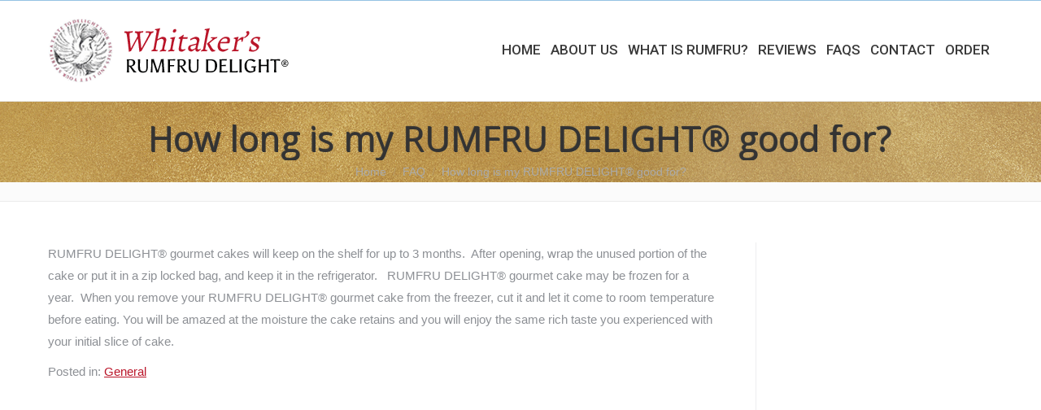

--- FILE ---
content_type: text/html; charset=UTF-8
request_url: https://whitakersgourmet.com/faqs/how-long-is-my-rumfru-delight-good-for/
body_size: 11974
content:
<!DOCTYPE html>
<!--[if IE 6]>
<html id="ie6" class="ancient-ie old-ie no-js" lang="en">
<![endif]-->
<!--[if IE 7]>
<html id="ie7" class="ancient-ie old-ie no-js" lang="en">
<![endif]-->
<!--[if IE 8]>
<html id="ie8" class="old-ie no-js" lang="en">
<![endif]-->
<!--[if IE 9]>
<html id="ie9" class="old-ie9 no-js" lang="en">
<![endif]-->
<!--[if !(IE 6) | !(IE 7) | !(IE 8)  ]><!-->
<html class="no-js" lang="en">
<!--<![endif]-->
<head>
	<meta charset="UTF-8" />
		<meta name="viewport" content="width=device-width, initial-scale=1, maximum-scale=1">
		<script type="text/javascript">
function createCookie(a,d,b){if(b){var c=new Date;c.setTime(c.getTime()+864E5*b);b="; expires="+c.toGMTString()}else b="";document.cookie=a+"="+d+b+"; path=/"}function readCookie(a){a+="=";for(var d=document.cookie.split(";"),b=0;b<d.length;b++){for(var c=d[b];" "==c.charAt(0);)c=c.substring(1,c.length);if(0==c.indexOf(a))return c.substring(a.length,c.length)}return null}function eraseCookie(a){createCookie(a,"",-1)}
function areCookiesEnabled(){var a=!1;createCookie("testing","Hello",1);null!=readCookie("testing")&&(a=!0,eraseCookie("testing"));return a}(function(a){var d=readCookie("devicePixelRatio"),b=void 0===a.devicePixelRatio?1:a.devicePixelRatio;areCookiesEnabled()&&null==d&&(createCookie("devicePixelRatio",b,7),1!=b&&a.location.reload(!0))})(window);
</script>	<link rel="profile" href="http://gmpg.org/xfn/11" />
	<link rel="pingback" href="https://whitakersgourmet.com/xmlrpc.php" />
	<!--[if IE]>
	<script src="//html5shiv.googlecode.com/svn/trunk/html5.js"></script>
	<![endif]-->
	<meta name='robots' content='index, follow, max-image-preview:large, max-snippet:-1, max-video-preview:-1' />
	<style>img:is([sizes="auto" i], [sizes^="auto," i]) { contain-intrinsic-size: 3000px 1500px }</style>
	
	<!-- This site is optimized with the Yoast SEO plugin v19.7.1 - https://yoast.com/wordpress/plugins/seo/ -->
	<title>How long is my RUMFRU DELIGHT® good for? - Whitaker&#039;s Gourmet</title>
	<link rel="canonical" href="https://whitakersgourmet.com/faqs/how-long-is-my-rumfru-delight-good-for/" />
	<meta property="og:locale" content="en_US" />
	<meta property="og:type" content="article" />
	<meta property="og:title" content="How long is my RUMFRU DELIGHT® good for? - Whitaker&#039;s Gourmet" />
	<meta property="og:description" content="RUMFRU DELIGHT® gourmet cakes will keep on the shelf for up to 3 months.  After opening, wrap the unused portion of the cake or put it in a zip locked bag, and keep it in the refrigerator.   RUMFRU DELIGHT® gourmet&hellip;" />
	<meta property="og:url" content="https://whitakersgourmet.com/faqs/how-long-is-my-rumfru-delight-good-for/" />
	<meta property="og:site_name" content="Whitaker&#039;s Gourmet" />
	<meta property="article:modified_time" content="2014-10-17T07:13:02+00:00" />
	<script type="application/ld+json" class="yoast-schema-graph">{"@context":"https://schema.org","@graph":[{"@type":"WebPage","@id":"https://whitakersgourmet.com/faqs/how-long-is-my-rumfru-delight-good-for/","url":"https://whitakersgourmet.com/faqs/how-long-is-my-rumfru-delight-good-for/","name":"How long is my RUMFRU DELIGHT® good for? - Whitaker's Gourmet","isPartOf":{"@id":"https://whitakersgourmet.com/#website"},"datePublished":"2014-10-17T07:12:58+00:00","dateModified":"2014-10-17T07:13:02+00:00","breadcrumb":{"@id":"https://whitakersgourmet.com/faqs/how-long-is-my-rumfru-delight-good-for/#breadcrumb"},"inLanguage":"en","potentialAction":[{"@type":"ReadAction","target":["https://whitakersgourmet.com/faqs/how-long-is-my-rumfru-delight-good-for/"]}]},{"@type":"BreadcrumbList","@id":"https://whitakersgourmet.com/faqs/how-long-is-my-rumfru-delight-good-for/#breadcrumb","itemListElement":[{"@type":"ListItem","position":1,"name":"Home","item":"https://whitakersgourmet.com/"},{"@type":"ListItem","position":2,"name":"How long is my RUMFRU DELIGHT® good for?"}]},{"@type":"WebSite","@id":"https://whitakersgourmet.com/#website","url":"https://whitakersgourmet.com/","name":"Whitaker's Gourmet","description":"RUMFRU DELIGHT&reg; Fruitcake","potentialAction":[{"@type":"SearchAction","target":{"@type":"EntryPoint","urlTemplate":"https://whitakersgourmet.com/?s={search_term_string}"},"query-input":"required name=search_term_string"}],"inLanguage":"en"}]}</script>
	<!-- / Yoast SEO plugin. -->


<link rel='dns-prefetch' href='//fonts.googleapis.com' />
<link rel="alternate" type="application/rss+xml" title="Whitaker&#039;s Gourmet &raquo; Feed" href="https://whitakersgourmet.com/feed/" />
<link rel="alternate" type="application/rss+xml" title="Whitaker&#039;s Gourmet &raquo; Comments Feed" href="https://whitakersgourmet.com/comments/feed/" />
<script type="text/javascript">
/* <![CDATA[ */
window._wpemojiSettings = {"baseUrl":"https:\/\/s.w.org\/images\/core\/emoji\/16.0.1\/72x72\/","ext":".png","svgUrl":"https:\/\/s.w.org\/images\/core\/emoji\/16.0.1\/svg\/","svgExt":".svg","source":{"concatemoji":"https:\/\/whitakersgourmet.com\/wp-includes\/js\/wp-emoji-release.min.js?ver=6.8.3"}};
/*! This file is auto-generated */
!function(s,n){var o,i,e;function c(e){try{var t={supportTests:e,timestamp:(new Date).valueOf()};sessionStorage.setItem(o,JSON.stringify(t))}catch(e){}}function p(e,t,n){e.clearRect(0,0,e.canvas.width,e.canvas.height),e.fillText(t,0,0);var t=new Uint32Array(e.getImageData(0,0,e.canvas.width,e.canvas.height).data),a=(e.clearRect(0,0,e.canvas.width,e.canvas.height),e.fillText(n,0,0),new Uint32Array(e.getImageData(0,0,e.canvas.width,e.canvas.height).data));return t.every(function(e,t){return e===a[t]})}function u(e,t){e.clearRect(0,0,e.canvas.width,e.canvas.height),e.fillText(t,0,0);for(var n=e.getImageData(16,16,1,1),a=0;a<n.data.length;a++)if(0!==n.data[a])return!1;return!0}function f(e,t,n,a){switch(t){case"flag":return n(e,"\ud83c\udff3\ufe0f\u200d\u26a7\ufe0f","\ud83c\udff3\ufe0f\u200b\u26a7\ufe0f")?!1:!n(e,"\ud83c\udde8\ud83c\uddf6","\ud83c\udde8\u200b\ud83c\uddf6")&&!n(e,"\ud83c\udff4\udb40\udc67\udb40\udc62\udb40\udc65\udb40\udc6e\udb40\udc67\udb40\udc7f","\ud83c\udff4\u200b\udb40\udc67\u200b\udb40\udc62\u200b\udb40\udc65\u200b\udb40\udc6e\u200b\udb40\udc67\u200b\udb40\udc7f");case"emoji":return!a(e,"\ud83e\udedf")}return!1}function g(e,t,n,a){var r="undefined"!=typeof WorkerGlobalScope&&self instanceof WorkerGlobalScope?new OffscreenCanvas(300,150):s.createElement("canvas"),o=r.getContext("2d",{willReadFrequently:!0}),i=(o.textBaseline="top",o.font="600 32px Arial",{});return e.forEach(function(e){i[e]=t(o,e,n,a)}),i}function t(e){var t=s.createElement("script");t.src=e,t.defer=!0,s.head.appendChild(t)}"undefined"!=typeof Promise&&(o="wpEmojiSettingsSupports",i=["flag","emoji"],n.supports={everything:!0,everythingExceptFlag:!0},e=new Promise(function(e){s.addEventListener("DOMContentLoaded",e,{once:!0})}),new Promise(function(t){var n=function(){try{var e=JSON.parse(sessionStorage.getItem(o));if("object"==typeof e&&"number"==typeof e.timestamp&&(new Date).valueOf()<e.timestamp+604800&&"object"==typeof e.supportTests)return e.supportTests}catch(e){}return null}();if(!n){if("undefined"!=typeof Worker&&"undefined"!=typeof OffscreenCanvas&&"undefined"!=typeof URL&&URL.createObjectURL&&"undefined"!=typeof Blob)try{var e="postMessage("+g.toString()+"("+[JSON.stringify(i),f.toString(),p.toString(),u.toString()].join(",")+"));",a=new Blob([e],{type:"text/javascript"}),r=new Worker(URL.createObjectURL(a),{name:"wpTestEmojiSupports"});return void(r.onmessage=function(e){c(n=e.data),r.terminate(),t(n)})}catch(e){}c(n=g(i,f,p,u))}t(n)}).then(function(e){for(var t in e)n.supports[t]=e[t],n.supports.everything=n.supports.everything&&n.supports[t],"flag"!==t&&(n.supports.everythingExceptFlag=n.supports.everythingExceptFlag&&n.supports[t]);n.supports.everythingExceptFlag=n.supports.everythingExceptFlag&&!n.supports.flag,n.DOMReady=!1,n.readyCallback=function(){n.DOMReady=!0}}).then(function(){return e}).then(function(){var e;n.supports.everything||(n.readyCallback(),(e=n.source||{}).concatemoji?t(e.concatemoji):e.wpemoji&&e.twemoji&&(t(e.twemoji),t(e.wpemoji)))}))}((window,document),window._wpemojiSettings);
/* ]]> */
</script>
<link rel='stylesheet' id='q-a-plus-css' href='https://whitakersgourmet.com/wp-content/plugins/q-and-a-master/css/q-a-plus.css?ver=1.0.6.2' type='text/css' media='screen' />
<link rel='stylesheet' id='stripe-main-styles-css' href='https://whitakersgourmet.com/wp-content/mu-plugins/vendor/godaddy/mwc-core/assets/css/stripe-settings.css' type='text/css' media='all' />
<style id='wp-emoji-styles-inline-css' type='text/css'>

	img.wp-smiley, img.emoji {
		display: inline !important;
		border: none !important;
		box-shadow: none !important;
		height: 1em !important;
		width: 1em !important;
		margin: 0 0.07em !important;
		vertical-align: -0.1em !important;
		background: none !important;
		padding: 0 !important;
	}
</style>
<link rel='stylesheet' id='wp-block-library-css' href='https://whitakersgourmet.com/wp-includes/css/dist/block-library/style.min.css?ver=6.8.3' type='text/css' media='all' />
<style id='classic-theme-styles-inline-css' type='text/css'>
/*! This file is auto-generated */
.wp-block-button__link{color:#fff;background-color:#32373c;border-radius:9999px;box-shadow:none;text-decoration:none;padding:calc(.667em + 2px) calc(1.333em + 2px);font-size:1.125em}.wp-block-file__button{background:#32373c;color:#fff;text-decoration:none}
</style>
<link rel='stylesheet' id='wc-blocks-vendors-style-css' href='https://whitakersgourmet.com/wp-content/plugins/woocommerce/packages/woocommerce-blocks/build/wc-blocks-vendors-style.css?ver=8.3.2' type='text/css' media='all' />
<link rel='stylesheet' id='wc-blocks-style-css' href='https://whitakersgourmet.com/wp-content/plugins/woocommerce/packages/woocommerce-blocks/build/wc-blocks-style.css?ver=8.3.2' type='text/css' media='all' />
<style id='global-styles-inline-css' type='text/css'>
:root{--wp--preset--aspect-ratio--square: 1;--wp--preset--aspect-ratio--4-3: 4/3;--wp--preset--aspect-ratio--3-4: 3/4;--wp--preset--aspect-ratio--3-2: 3/2;--wp--preset--aspect-ratio--2-3: 2/3;--wp--preset--aspect-ratio--16-9: 16/9;--wp--preset--aspect-ratio--9-16: 9/16;--wp--preset--color--black: #000000;--wp--preset--color--cyan-bluish-gray: #abb8c3;--wp--preset--color--white: #ffffff;--wp--preset--color--pale-pink: #f78da7;--wp--preset--color--vivid-red: #cf2e2e;--wp--preset--color--luminous-vivid-orange: #ff6900;--wp--preset--color--luminous-vivid-amber: #fcb900;--wp--preset--color--light-green-cyan: #7bdcb5;--wp--preset--color--vivid-green-cyan: #00d084;--wp--preset--color--pale-cyan-blue: #8ed1fc;--wp--preset--color--vivid-cyan-blue: #0693e3;--wp--preset--color--vivid-purple: #9b51e0;--wp--preset--gradient--vivid-cyan-blue-to-vivid-purple: linear-gradient(135deg,rgba(6,147,227,1) 0%,rgb(155,81,224) 100%);--wp--preset--gradient--light-green-cyan-to-vivid-green-cyan: linear-gradient(135deg,rgb(122,220,180) 0%,rgb(0,208,130) 100%);--wp--preset--gradient--luminous-vivid-amber-to-luminous-vivid-orange: linear-gradient(135deg,rgba(252,185,0,1) 0%,rgba(255,105,0,1) 100%);--wp--preset--gradient--luminous-vivid-orange-to-vivid-red: linear-gradient(135deg,rgba(255,105,0,1) 0%,rgb(207,46,46) 100%);--wp--preset--gradient--very-light-gray-to-cyan-bluish-gray: linear-gradient(135deg,rgb(238,238,238) 0%,rgb(169,184,195) 100%);--wp--preset--gradient--cool-to-warm-spectrum: linear-gradient(135deg,rgb(74,234,220) 0%,rgb(151,120,209) 20%,rgb(207,42,186) 40%,rgb(238,44,130) 60%,rgb(251,105,98) 80%,rgb(254,248,76) 100%);--wp--preset--gradient--blush-light-purple: linear-gradient(135deg,rgb(255,206,236) 0%,rgb(152,150,240) 100%);--wp--preset--gradient--blush-bordeaux: linear-gradient(135deg,rgb(254,205,165) 0%,rgb(254,45,45) 50%,rgb(107,0,62) 100%);--wp--preset--gradient--luminous-dusk: linear-gradient(135deg,rgb(255,203,112) 0%,rgb(199,81,192) 50%,rgb(65,88,208) 100%);--wp--preset--gradient--pale-ocean: linear-gradient(135deg,rgb(255,245,203) 0%,rgb(182,227,212) 50%,rgb(51,167,181) 100%);--wp--preset--gradient--electric-grass: linear-gradient(135deg,rgb(202,248,128) 0%,rgb(113,206,126) 100%);--wp--preset--gradient--midnight: linear-gradient(135deg,rgb(2,3,129) 0%,rgb(40,116,252) 100%);--wp--preset--font-size--small: 13px;--wp--preset--font-size--medium: 20px;--wp--preset--font-size--large: 36px;--wp--preset--font-size--x-large: 42px;--wp--preset--spacing--20: 0.44rem;--wp--preset--spacing--30: 0.67rem;--wp--preset--spacing--40: 1rem;--wp--preset--spacing--50: 1.5rem;--wp--preset--spacing--60: 2.25rem;--wp--preset--spacing--70: 3.38rem;--wp--preset--spacing--80: 5.06rem;--wp--preset--shadow--natural: 6px 6px 9px rgba(0, 0, 0, 0.2);--wp--preset--shadow--deep: 12px 12px 50px rgba(0, 0, 0, 0.4);--wp--preset--shadow--sharp: 6px 6px 0px rgba(0, 0, 0, 0.2);--wp--preset--shadow--outlined: 6px 6px 0px -3px rgba(255, 255, 255, 1), 6px 6px rgba(0, 0, 0, 1);--wp--preset--shadow--crisp: 6px 6px 0px rgba(0, 0, 0, 1);}:where(.is-layout-flex){gap: 0.5em;}:where(.is-layout-grid){gap: 0.5em;}body .is-layout-flex{display: flex;}.is-layout-flex{flex-wrap: wrap;align-items: center;}.is-layout-flex > :is(*, div){margin: 0;}body .is-layout-grid{display: grid;}.is-layout-grid > :is(*, div){margin: 0;}:where(.wp-block-columns.is-layout-flex){gap: 2em;}:where(.wp-block-columns.is-layout-grid){gap: 2em;}:where(.wp-block-post-template.is-layout-flex){gap: 1.25em;}:where(.wp-block-post-template.is-layout-grid){gap: 1.25em;}.has-black-color{color: var(--wp--preset--color--black) !important;}.has-cyan-bluish-gray-color{color: var(--wp--preset--color--cyan-bluish-gray) !important;}.has-white-color{color: var(--wp--preset--color--white) !important;}.has-pale-pink-color{color: var(--wp--preset--color--pale-pink) !important;}.has-vivid-red-color{color: var(--wp--preset--color--vivid-red) !important;}.has-luminous-vivid-orange-color{color: var(--wp--preset--color--luminous-vivid-orange) !important;}.has-luminous-vivid-amber-color{color: var(--wp--preset--color--luminous-vivid-amber) !important;}.has-light-green-cyan-color{color: var(--wp--preset--color--light-green-cyan) !important;}.has-vivid-green-cyan-color{color: var(--wp--preset--color--vivid-green-cyan) !important;}.has-pale-cyan-blue-color{color: var(--wp--preset--color--pale-cyan-blue) !important;}.has-vivid-cyan-blue-color{color: var(--wp--preset--color--vivid-cyan-blue) !important;}.has-vivid-purple-color{color: var(--wp--preset--color--vivid-purple) !important;}.has-black-background-color{background-color: var(--wp--preset--color--black) !important;}.has-cyan-bluish-gray-background-color{background-color: var(--wp--preset--color--cyan-bluish-gray) !important;}.has-white-background-color{background-color: var(--wp--preset--color--white) !important;}.has-pale-pink-background-color{background-color: var(--wp--preset--color--pale-pink) !important;}.has-vivid-red-background-color{background-color: var(--wp--preset--color--vivid-red) !important;}.has-luminous-vivid-orange-background-color{background-color: var(--wp--preset--color--luminous-vivid-orange) !important;}.has-luminous-vivid-amber-background-color{background-color: var(--wp--preset--color--luminous-vivid-amber) !important;}.has-light-green-cyan-background-color{background-color: var(--wp--preset--color--light-green-cyan) !important;}.has-vivid-green-cyan-background-color{background-color: var(--wp--preset--color--vivid-green-cyan) !important;}.has-pale-cyan-blue-background-color{background-color: var(--wp--preset--color--pale-cyan-blue) !important;}.has-vivid-cyan-blue-background-color{background-color: var(--wp--preset--color--vivid-cyan-blue) !important;}.has-vivid-purple-background-color{background-color: var(--wp--preset--color--vivid-purple) !important;}.has-black-border-color{border-color: var(--wp--preset--color--black) !important;}.has-cyan-bluish-gray-border-color{border-color: var(--wp--preset--color--cyan-bluish-gray) !important;}.has-white-border-color{border-color: var(--wp--preset--color--white) !important;}.has-pale-pink-border-color{border-color: var(--wp--preset--color--pale-pink) !important;}.has-vivid-red-border-color{border-color: var(--wp--preset--color--vivid-red) !important;}.has-luminous-vivid-orange-border-color{border-color: var(--wp--preset--color--luminous-vivid-orange) !important;}.has-luminous-vivid-amber-border-color{border-color: var(--wp--preset--color--luminous-vivid-amber) !important;}.has-light-green-cyan-border-color{border-color: var(--wp--preset--color--light-green-cyan) !important;}.has-vivid-green-cyan-border-color{border-color: var(--wp--preset--color--vivid-green-cyan) !important;}.has-pale-cyan-blue-border-color{border-color: var(--wp--preset--color--pale-cyan-blue) !important;}.has-vivid-cyan-blue-border-color{border-color: var(--wp--preset--color--vivid-cyan-blue) !important;}.has-vivid-purple-border-color{border-color: var(--wp--preset--color--vivid-purple) !important;}.has-vivid-cyan-blue-to-vivid-purple-gradient-background{background: var(--wp--preset--gradient--vivid-cyan-blue-to-vivid-purple) !important;}.has-light-green-cyan-to-vivid-green-cyan-gradient-background{background: var(--wp--preset--gradient--light-green-cyan-to-vivid-green-cyan) !important;}.has-luminous-vivid-amber-to-luminous-vivid-orange-gradient-background{background: var(--wp--preset--gradient--luminous-vivid-amber-to-luminous-vivid-orange) !important;}.has-luminous-vivid-orange-to-vivid-red-gradient-background{background: var(--wp--preset--gradient--luminous-vivid-orange-to-vivid-red) !important;}.has-very-light-gray-to-cyan-bluish-gray-gradient-background{background: var(--wp--preset--gradient--very-light-gray-to-cyan-bluish-gray) !important;}.has-cool-to-warm-spectrum-gradient-background{background: var(--wp--preset--gradient--cool-to-warm-spectrum) !important;}.has-blush-light-purple-gradient-background{background: var(--wp--preset--gradient--blush-light-purple) !important;}.has-blush-bordeaux-gradient-background{background: var(--wp--preset--gradient--blush-bordeaux) !important;}.has-luminous-dusk-gradient-background{background: var(--wp--preset--gradient--luminous-dusk) !important;}.has-pale-ocean-gradient-background{background: var(--wp--preset--gradient--pale-ocean) !important;}.has-electric-grass-gradient-background{background: var(--wp--preset--gradient--electric-grass) !important;}.has-midnight-gradient-background{background: var(--wp--preset--gradient--midnight) !important;}.has-small-font-size{font-size: var(--wp--preset--font-size--small) !important;}.has-medium-font-size{font-size: var(--wp--preset--font-size--medium) !important;}.has-large-font-size{font-size: var(--wp--preset--font-size--large) !important;}.has-x-large-font-size{font-size: var(--wp--preset--font-size--x-large) !important;}
:where(.wp-block-post-template.is-layout-flex){gap: 1.25em;}:where(.wp-block-post-template.is-layout-grid){gap: 1.25em;}
:where(.wp-block-columns.is-layout-flex){gap: 2em;}:where(.wp-block-columns.is-layout-grid){gap: 2em;}
:root :where(.wp-block-pullquote){font-size: 1.5em;line-height: 1.6;}
</style>
<link rel='stylesheet' id='layerslider-css' href='https://whitakersgourmet.com/wp-content/plugins/LayerSlider/static/css/layerslider.css?ver=5.6.2' type='text/css' media='all' />
<link rel='stylesheet' id='ls-google-fonts-css' href='https://fonts.googleapis.com/css?family=Lato:100,300,regular,700,900%7COpen+Sans:300%7CIndie+Flower:regular%7COswald:300,regular,700&#038;subset=latin%2Clatin-ext' type='text/css' media='all' />
<link rel='stylesheet' id='contact-form-7-css' href='https://whitakersgourmet.com/wp-content/plugins/contact-form-7/includes/css/styles.css?ver=5.6.3' type='text/css' media='all' />
<link rel='stylesheet' id='go-pricing-styles-css' href='https://whitakersgourmet.com/wp-content/plugins/go_pricing/assets/css/go_pricing_styles.css?ver=3.1.1' type='text/css' media='all' />
<link rel='stylesheet' id='tp_twitter_plugin_css-css' href='https://whitakersgourmet.com/wp-content/plugins/recent-tweets-widget/tp_twitter_plugin.css?ver=1.0' type='text/css' media='screen' />
<link rel='stylesheet' id='rs-plugin-settings-css' href='https://whitakersgourmet.com/wp-content/plugins/revslider/public/assets/css/settings.css?ver=5.1' type='text/css' media='all' />
<style id='rs-plugin-settings-inline-css' type='text/css'>
#rs-demo-id {}
</style>
<link rel='stylesheet' id='wpmenucart-icons-css' href='https://whitakersgourmet.com/wp-content/plugins/woocommerce-menu-bar-cart/assets/css/wpmenucart-icons.min.css?ver=2.12.0' type='text/css' media='all' />
<style id='wpmenucart-icons-inline-css' type='text/css'>
@font-face{font-family:WPMenuCart;src:url(https://whitakersgourmet.com/wp-content/plugins/woocommerce-menu-bar-cart/assets/fonts/WPMenuCart.eot);src:url(https://whitakersgourmet.com/wp-content/plugins/woocommerce-menu-bar-cart/assets/fonts/WPMenuCart.eot?#iefix) format('embedded-opentype'),url(https://whitakersgourmet.com/wp-content/plugins/woocommerce-menu-bar-cart/assets/fonts/WPMenuCart.woff2) format('woff2'),url(https://whitakersgourmet.com/wp-content/plugins/woocommerce-menu-bar-cart/assets/fonts/WPMenuCart.woff) format('woff'),url(https://whitakersgourmet.com/wp-content/plugins/woocommerce-menu-bar-cart/assets/fonts/WPMenuCart.ttf) format('truetype'),url(https://whitakersgourmet.com/wp-content/plugins/woocommerce-menu-bar-cart/assets/fonts/WPMenuCart.svg#WPMenuCart) format('svg');font-weight:400;font-style:normal;font-display:swap}
</style>
<link rel='stylesheet' id='wpmenucart-css' href='https://whitakersgourmet.com/wp-content/plugins/woocommerce-menu-bar-cart/assets/css/wpmenucart-main.min.css?ver=2.12.0' type='text/css' media='all' />
<style id='woocommerce-inline-inline-css' type='text/css'>
.woocommerce form .form-row .required { visibility: visible; }
</style>
<link rel='stylesheet' id='dt-web-fonts-css' href='https://fonts.googleapis.com/css?family=Open+Sans%3A300%2C400%2C600%7CRoboto%3A400%2C500&#038;ver=6.8.3' type='text/css' media='all' />
<link rel='stylesheet' id='dt-main-css' href='https://whitakersgourmet.com/wp-content/themes/dt-the7/css/main.min.css?ver=1.0.0' type='text/css' media='all' />
<!--[if lt IE 9]>
<link rel='stylesheet' id='dt-old-ie-css' href='https://whitakersgourmet.com/wp-content/themes/dt-the7/css/old-ie.min.css?ver=1.0.0' type='text/css' media='all' />
<![endif]-->
<link rel='stylesheet' id='dt-awsome-fonts-css' href='https://whitakersgourmet.com/wp-content/themes/dt-the7/css/font-awesome.min.css?ver=1.0.0' type='text/css' media='all' />
<link rel='stylesheet' id='dt-fontello-css' href='https://whitakersgourmet.com/wp-content/themes/dt-the7/css/fontello/css/fontello.css?ver=1.0.0' type='text/css' media='all' />
<!--[if lt IE 9]>
<link rel='stylesheet' id='dt-custom-old-ie.less-css' href='https://whitakersgourmet.com/wp-content/uploads/wp-less/dt-the7/css/custom-old-ie-fce832246c.css?ver=1.0.0' type='text/css' media='all' />
<![endif]-->
<link rel='stylesheet' id='dt-main.less-css' href='https://whitakersgourmet.com/wp-content/uploads/wp-less/dt-the7/css/main-ec1ebbf4e2.css?ver=1.0.0' type='text/css' media='all' />
<link rel='stylesheet' id='dt-custom.less-css' href='https://whitakersgourmet.com/wp-content/uploads/wp-less/dt-the7/css/custom-f2339a0666.css?ver=1.0.0' type='text/css' media='all' />
<link rel='stylesheet' id='wc-dt-custom.less-css' href='https://whitakersgourmet.com/wp-content/uploads/wp-less/dt-the7/css/wc-dt-custom-60de6a9627.css?ver=1.0.0' type='text/css' media='all' />
<link rel='stylesheet' id='dt-media.less-css' href='https://whitakersgourmet.com/wp-content/uploads/wp-less/dt-the7/css/media-e17c6769f0.css?ver=1.0.0' type='text/css' media='all' />
<link rel='stylesheet' id='style-css' href='https://whitakersgourmet.com/wp-content/themes/dt-the7-child/style.css?ver=1.0.0' type='text/css' media='all' />
<link rel='stylesheet' id='bsf-Defaults-css' href='https://whitakersgourmet.com/wp-content/uploads/smile_fonts/Defaults/Defaults.css?ver=6.8.3' type='text/css' media='all' />
<script type="text/javascript" src="https://whitakersgourmet.com/wp-content/plugins/jquery-manager/assets/js/jquery-2.2.4.min.js" id="jquery-core-js"></script>
<script type="text/javascript" src="https://whitakersgourmet.com/wp-content/plugins/jquery-manager/assets/js/jquery-migrate-1.4.1.min.js" id="jquery-migrate-js"></script>
<script type="text/javascript" src="https://whitakersgourmet.com/wp-content/plugins/LayerSlider/static/js/greensock.js?ver=1.11.8" id="greensock-js"></script>
<script type="text/javascript" src="https://whitakersgourmet.com/wp-content/plugins/LayerSlider/static/js/layerslider.kreaturamedia.jquery.js?ver=5.6.2" id="layerslider-js"></script>
<script type="text/javascript" src="https://whitakersgourmet.com/wp-content/plugins/LayerSlider/static/js/layerslider.transitions.js?ver=5.6.2" id="layerslider-transitions-js"></script>
<script type="text/javascript" src="https://whitakersgourmet.com/wp-content/plugins/revslider/public/assets/js/jquery.themepunch.tools.min.js?ver=5.1" id="tp-tools-js"></script>
<script type="text/javascript" src="https://whitakersgourmet.com/wp-content/plugins/revslider/public/assets/js/jquery.themepunch.revolution.min.js?ver=5.1" id="revmin-js"></script>
<script type="text/javascript" id="wpmenucart-ajax-assist-js-extra">
/* <![CDATA[ */
var wpmenucart_ajax_assist = {"shop_plugin":"woocommerce","always_display":""};
/* ]]> */
</script>
<script type="text/javascript" src="https://whitakersgourmet.com/wp-content/plugins/woocommerce-menu-bar-cart/assets/js/wpmenucart-ajax-assist.min.js?ver=2.12.0" id="wpmenucart-ajax-assist-js"></script>
<script type="text/javascript" src="https://whitakersgourmet.com/wp-content/plugins/woocommerce/assets/js/jquery-blockui/jquery.blockUI.min.js?ver=2.7.0-wc.6.9.3" id="jquery-blockui-js"></script>
<script type="text/javascript" id="wc-add-to-cart-js-extra">
/* <![CDATA[ */
var wc_add_to_cart_params = {"ajax_url":"\/wp-admin\/admin-ajax.php","wc_ajax_url":"\/?wc-ajax=%%endpoint%%","i18n_view_cart":"View cart","cart_url":"https:\/\/whitakersgourmet.com\/cart\/","is_cart":"","cart_redirect_after_add":"no"};
/* ]]> */
</script>
<script type="text/javascript" src="https://whitakersgourmet.com/wp-content/plugins/woocommerce/assets/js/frontend/add-to-cart.min.js?ver=6.9.3" id="wc-add-to-cart-js"></script>
<script type="text/javascript" src="https://whitakersgourmet.com/wp-content/plugins/js_composer/assets/js/vendors/woocommerce-add-to-cart.js?ver=4.8.0.1" id="vc_woocommerce-add-to-cart-js-js"></script>
<script type="text/javascript" id="dt-above-fold-js-extra">
/* <![CDATA[ */
var dtLocal = {"passText":"To view this protected post, enter the password below:","moreButtonText":{"loading":"Loading..."},"postID":"142","ajaxurl":"https:\/\/whitakersgourmet.com\/wp-admin\/admin-ajax.php","contactNonce":"a287a9d91f","ajaxNonce":"5e0f01e406","pageData":"","themeSettings":{"smoothScroll":"on","lazyLoading":false,"accentColor":{"mode":"gradient","color":["#4d71da","#35c4f4"]},"mobileHeader":{"firstSwitchPoint":970},"content":{"responsivenessTreshold":970,"textColor":"#8d9095","headerColor":"#373a41"},"stripes":{"stripe1":{"textColor":"#8d9095","headerColor":"#373a41"},"stripe2":{"textColor":"#8d9095","headerColor":"#373a41"},"stripe3":{"textColor":"#6e7a91","headerColor":"#292941"}}}};
/* ]]> */
</script>
<script type="text/javascript" src="https://whitakersgourmet.com/wp-content/themes/dt-the7/js/above-the-fold.min.js?ver=1.0.0" id="dt-above-fold-js"></script>
<link rel="https://api.w.org/" href="https://whitakersgourmet.com/wp-json/" /><link rel="EditURI" type="application/rsd+xml" title="RSD" href="https://whitakersgourmet.com/xmlrpc.php?rsd" />
<meta name="generator" content="WordPress 6.8.3" />
<meta name="generator" content="WooCommerce 6.9.3" />
<link rel='shortlink' href='https://whitakersgourmet.com/?p=142' />
<link rel="alternate" title="oEmbed (JSON)" type="application/json+oembed" href="https://whitakersgourmet.com/wp-json/oembed/1.0/embed?url=https%3A%2F%2Fwhitakersgourmet.com%2Ffaqs%2Fhow-long-is-my-rumfru-delight-good-for%2F" />
<link rel="alternate" title="oEmbed (XML)" type="text/xml+oembed" href="https://whitakersgourmet.com/wp-json/oembed/1.0/embed?url=https%3A%2F%2Fwhitakersgourmet.com%2Ffaqs%2Fhow-long-is-my-rumfru-delight-good-for%2F&#038;format=xml" />
<!-- Q & A -->
		<noscript><link rel="stylesheet" type="text/css" href="https://whitakersgourmet.com/wp-content/plugins/q-and-a-master/css/q-a-plus-noscript.css?ver=1.0.6.2" /></noscript><!-- Q & A -->		<script type="text/javascript">
			dtGlobals.logoEnabled = 1;
			dtGlobals.logoURL = 'https://whitakersgourmet.com/wp-content/uploads/2014/10/whitakers-fruitcake.png';
			dtGlobals.logoW = '53';
			dtGlobals.logoH = '53';
			smartMenu = 1;
		</script>
			<noscript><style>.woocommerce-product-gallery{ opacity: 1 !important; }</style></noscript>
	<meta name="generator" content="Powered by Visual Composer - drag and drop page builder for WordPress."/>
<!--[if lte IE 9]><link rel="stylesheet" type="text/css" href="https://whitakersgourmet.com/wp-content/plugins/js_composer/assets/css/vc_lte_ie9.min.css" media="screen"><![endif]--><!--[if IE  8]><link rel="stylesheet" type="text/css" href="https://whitakersgourmet.com/wp-content/plugins/js_composer/assets/css/vc-ie8.min.css" media="screen"><![endif]--><meta name="generator" content="Powered by Slider Revolution 5.1 - responsive, Mobile-Friendly Slider Plugin for WordPress with comfortable drag and drop interface." />
		<style type="text/css" id="wp-custom-css">
			body #load {
display: none !important;
}

.content .shortcode-banner-inside *, .stripe .gw-go *, .stripe .shortcode-banner-inside *{
	color:black;
}
#top-bar{
	display:none;
}		</style>
		<noscript><style type="text/css"> .wpb_animate_when_almost_visible { opacity: 1; }</style></noscript></head>

<body class="wp-singular qa_faqs-template-default single single-qa_faqs postid-142 wp-theme-dt-the7 wp-child-theme-dt-the7-child theme-dt-the7 woocommerce-no-js no-comments image-blur rollover-show-icon boxed-layout accent-gradient btn-ios style-ios boxes-transparent-bg bold-icons phantom-fade wpb-js-composer js-comp-ver-4.8.0.1 vc_responsive">

<div id="load"><div class="pace pace-active"><div class="pace-activity"></div></div></div>

<div id="page" class="boxed">


<!-- left, center, classic, side -->

		<!-- !Header -->
	<header id="header" class="show-device-logo show-mobile-logo dt-parent-menu-clickable line-decoration logo-left" role="banner"><!-- class="overlap"; class="logo-left", class="logo-center", class="logo-classic" -->

				<!-- !Top-bar -->
		<div id="top-bar" role="complementary" class="text-small line-mobile full-width-line top-bar-hide">
			<div class="wf-wrap">
				<div class="wf-container-top">
					<div class="wf-table wf-mobile-collapsed">

						
						<div class=" wf-td">
<div class="shopping-cart">

	<a class="wc-ico-cart" href="https://whitakersgourmet.com/cart/">Your cart:&nbsp;<span class="woocommerce-Price-amount amount"><bdi><span class="woocommerce-Price-currencySymbol">&#36;</span>0.00</bdi></span><span class="counter">0</span></a>

	<div class="shopping-cart-wrap">
		<div class="shopping-cart-inner">

			
			<ul class="cart_list product_list_widget empty">

				
					<li>No products in the cart.</li>

				
			</ul><!-- end product list -->

							<div style="display: none;">
			
				<p class="total"><strong>Subtotal:</strong> <span class="woocommerce-Price-amount amount"><bdi><span class="woocommerce-Price-currencySymbol">&#36;</span>0.00</bdi></span></p>

				<p class="buttons">
					<a href="https://whitakersgourmet.com/cart/" class="button view-cart">View Cart</a>
					<a href="https://whitakersgourmet.com/checkout/" class="button checkout">Checkout</a>
				</p>

							</div>
					</div>
	</div>

</div><div class="soc-ico custom-bg hover-accent-bg"><a title="Skype" href="#" target="_blank" class="skype"><span class="assistive-text">Skype</span></a></div><div class="mini-search">
	<form class="searchform" role="search" method="get" action="https://whitakersgourmet.com/">
		<input type="text" class="field searchform-s" name="s" value="" placeholder="Type and hit enter &hellip;" />
				<input type="submit" class="assistive-text searchsubmit" value="Go!" />
		<a href="#go" id="trigger-overlay" class="submit text-disable">&nbsp;</a>
	</form>
</div></div>
						
					</div><!-- .wf-table -->
				</div><!-- .wf-container-top -->
			</div><!-- .wf-wrap -->
		</div><!-- #top-bar -->
		<div class="wf-wrap ">

			<div class="wf-table">

								<!-- !- Branding -->
				<div id="branding" class="wf-td">

					<a href="https://whitakersgourmet.com/"><img class="preload-me" src="https://whitakersgourmet.com/wp-content/uploads/2014/10/whitakers-rumfru-delight.png" width="297" height="80"   alt="Whitaker&#039;s Gourmet" /></a>
					<div id="site-title" class="assistive-text">Whitaker&#8217;s Gourmet</div>
					<div id="site-description" class="assistive-text">RUMFRU DELIGHT&reg; Fruitcake</div>
				</div>
						<!-- !- Navigation -->
		<nav id="navigation" class="wf-td">
			<ul id="main-nav" class="fancy-rollovers wf-mobile-hidden gradient-decor underline-hover">
<li class=" menu-item menu-item-type-post_type menu-item-object-page menu-item-home menu-item-29 first"><a href="https://whitakersgourmet.com/"><span>Home</span></a></li> 
<li class=" menu-item menu-item-type-post_type menu-item-object-page menu-item-26"><a href="https://whitakersgourmet.com/about-us/"><span>About Us</span></a></li> 
<li class=" menu-item menu-item-type-post_type menu-item-object-page menu-item-25"><a href="https://whitakersgourmet.com/what-is-rumfru/"><span>What is RUMFRU?</span></a></li> 
<li class=" menu-item menu-item-type-post_type menu-item-object-page menu-item-24"><a href="https://whitakersgourmet.com/reviews/"><span>Reviews</span></a></li> 
<li class=" menu-item menu-item-type-post_type menu-item-object-page menu-item-27"><a href="https://whitakersgourmet.com/faqs/"><span>FAQs</span></a></li> 
<li class=" menu-item menu-item-type-post_type menu-item-object-page menu-item-28"><a href="https://whitakersgourmet.com/contact/"><span>Contact</span></a></li> 
<li class=" menu-item menu-item-type-custom menu-item-object-custom menu-item-49"><a href="https://whitakersgourmet.com/product/rumfru-delight-cake/"><span>Order</span></a></li> <li class=" menu-item wpmenucartli wpmenucart-display-standard menu-item" id="wpmenucartli"><a class="wpmenucart-contents empty-wpmenucart" style="display:none">&nbsp;</a></li>
</ul>
				<a href="#show-menu" rel="nofollow" id="mobile-menu" class="accent-bg">
					<span class="menu-open">Menu</span>
					<span class="menu-back">back</span>
					<span class="wf-phone-visible">&nbsp;</span>
				</a>

			
			
		</nav>

			
			</div><!-- .wf-table -->
		</div><!-- .wf-wrap -->

	</header><!-- #masthead -->

	
		<div class="page-title title-center transparent-bg" style="min-height: 106px;">
			<div class="wf-wrap">
				<div class="wf-container-title">
					<div class="wf-table" style="height: 106px;">

						<div class="wf-td hgroup"><h1 class="h3-size entry-title">How long is my RUMFRU DELIGHT® good for?</h1></div><div class="wf-td"><div class="assistive-text">You are here:</div><ol class="breadcrumbs text-normal" xmlns:v="http://rdf.data-vocabulary.org/#"><li typeof="v:Breadcrumb"><a rel="v:url" property="v:title" href="https://whitakersgourmet.com/" title="">Home</a></li><li typeof="v:Breadcrumb"><a rel="v:url" property="v:title" href="" title="">FAQ</a></li><li class="current">How long is my RUMFRU DELIGHT® good for?</li></ol></div>
					</div>
				</div>
			</div>
		</div>

		
	
	<div id="main" class="sidebar-right"><!-- class="sidebar-none", class="sidebar-left", class="sidebar-right" -->

		
		<div class="main-gradient"></div>
		<div class="wf-wrap">
			<div class="wf-container-main">

				
	

		
			<div id="content" class="content" role="main">

			
					
					<p>RUMFRU DELIGHT® gourmet cakes will keep on the shelf for up to 3 months.  After opening, wrap the unused portion of the cake or put it in a zip locked bag, and keep it in the refrigerator.   RUMFRU DELIGHT® gourmet cake may be frozen for a year.  When you remove your RUMFRU DELIGHT® gourmet cake from the freezer, cut it and let it come to room temperature before eating. You will be amazed at the moisture the cake retains and you will enjoy the same rich taste you experienced with your initial slice of cake.</p>
<p class="qa_cats">Posted in: <a href=" https://whitakersgourmet.com/faqs/category/general/">General</a></a>
					
					
					

				
			
			</div><!-- #content -->

			
				<aside id="sidebar" class="sidebar">
					<div class="sidebar-content widget-divider-off">
						<section id="text-7" class="widget widget_text">			<div class="textwidget"><iframe src="//www.facebook.com/plugins/likebox.php?href=https%3A%2F%2Fwww.facebook.com%2Fpages%2FWhitakers-Rumfru-Delight%2F1483165198603650&amp;width=274&amp;height=395&amp;colorscheme=light&amp;show_faces=false&amp;header=false&amp;stream=true&amp;show_border=true&amp;appId=621090004598596" scrolling="no" frameborder="0" style="border:none; overflow:hidden; width:100%; height:395px;" allowTransparency="true"></iframe></div>
		</section>					</div>
				</aside><!-- #sidebar -->


		

			</div><!-- .wf-container -->
		</div><!-- .wf-wrap -->
	</div><!-- #main -->

	
	<!-- !Footer -->
	<footer id="footer" class="footer transparent-bg">

		
			<div class="wf-wrap">
				<div class="wf-container-footer">
					<div class="wf-container">

						<section id="text-2" class="widget widget_text wf-cell wf-1-4"><div class="widget-title">Our Promise</div>			<div class="textwidget"><p>Whitaker&#8217;s RUMFRU DELIGHT® Gourmet Cake</p>
<p>A Taste to Delight your Senses and Lift your Spirit!®</p>
<p>&#8220;A fruitcake so delicious&#8230; and so different!&#8221;<br />
Even fruitcake haters love each rich, moist mouthful!</p>
</div>
		</section><section id="text-6" class="widget widget_text wf-cell wf-1-4"><div class="widget-title">FAQs</div>			<div class="textwidget"><div class="qa-faqs qa-home cf animation-fade">
			<div class="qa-category">
				<h2 class="faq-catname">General</h2>
				<div id="qa-faq0" class="qa-faq cf">
					<h3 class="qa-faq-title"><a class="qa-faq-anchor" href="https://whitakersgourmet.com/faqs/what-does-rumfru-delight-taste-like/">What does RUMFRU DELIGHT® taste like?</a></h3>
					<div class="qa-faq-answer"><p>RUMFRU DELIGHT® gourmet cakes have a very rich heavenly taste that is not overly sweet and that leaves a very pleasant taste on the palette long after you have consumed it.  The mixture of spices with the rum and bourbon&hellip;</p>
<p class="qa_cats">Posted in: <a href=" https://whitakersgourmet.com/faqs/category/general/">General</a></a><p class="qa-faq-meta qa-post-like"><a class="qa-permalink" href="https://whitakersgourmet.com/faqs/what-does-rumfru-delight-taste-like/">Permalink.</a></p></div><!--.qa-faq-answer-->
						</div><!--.qa-faq-->
					<div id="qa-faq1" class="qa-faq cf">
					<h3 class="qa-faq-title"><a class="qa-faq-anchor" href="https://whitakersgourmet.com/faqs/how-long-is-my-rumfru-delight-good-for/">How long is my RUMFRU DELIGHT® good for?</a></h3>
					<div class="qa-faq-answer"><p>RUMFRU DELIGHT® gourmet cakes will keep on the shelf for up to 3 months.  After opening, wrap the unused portion of the cake or put it in a zip locked bag, and keep it in the refrigerator.   RUMFRU DELIGHT® gourmet&hellip;</p>
<p class="qa_cats">Posted in: <a href=" https://whitakersgourmet.com/faqs/category/general/">General</a></a><p class="qa-faq-meta qa-post-like"><a class="qa-permalink" href="https://whitakersgourmet.com/faqs/how-long-is-my-rumfru-delight-good-for/">Permalink.</a></p></div><!--.qa-faq-answer-->
						</div><!--.qa-faq-->
					<div id="qa-faq2" class="qa-faq cf">
					<h3 class="qa-faq-title"><a class="qa-faq-anchor" href="https://whitakersgourmet.com/faqs/can-i-ship-a-gift-order-from-the-store/">Can I ship a gift order from the store?</a></h3>
					<div class="qa-faq-answer"><p>Yes, you may ship a RUMFRU DELIGHT® Gourmet cake from our website. Provide the shipping information and a message for the recipient and your RUMFRU request will be packaged and mailed through USPS to the destination you indicate with your&hellip;</p>
<p class="qa_cats">Posted in: <a href=" https://whitakersgourmet.com/faqs/category/general/">General</a></a><p class="qa-faq-meta qa-post-like"><a class="qa-permalink" href="https://whitakersgourmet.com/faqs/can-i-ship-a-gift-order-from-the-store/">Permalink.</a></p></div><!--.qa-faq-answer-->
						</div><!--.qa-faq-->
					<div id="qa-faq3" class="qa-faq cf">
					<h3 class="qa-faq-title"><a class="qa-faq-anchor" href="https://whitakersgourmet.com/faqs/do-you-make-rumrfu-delight-cakes-year-round/">Do you make RUMRFU DELIGHT® cakes year round?</a></h3>
					<div class="qa-faq-answer"><p>Yes, you may purchase RUMFRU DELIGHT® gourmet cake for any and all occasions year round. Posted in: General</p>
<p class="qa_cats">Posted in: <a href=" https://whitakersgourmet.com/faqs/category/general/">General</a></a><p class="qa-faq-meta qa-post-like"><a class="qa-permalink" href="https://whitakersgourmet.com/faqs/do-you-make-rumrfu-delight-cakes-year-round/">Permalink.</a></p></div><!--.qa-faq-answer-->
						</div><!--.qa-faq-->
					</div><!-- .qa-category--></div><!--.qa-faqs -->
<a href="https://whitakersgourmet.com/faq">Read More</a></div>
		</section><section id="text-3" class="widget widget_text wf-cell wf-1-4"><div class="widget-title">Contact Us</div>			<div class="textwidget"><p>301-434-2253</p>
<p><a href="mailto:info@whitakersgourmet.com">info@whitakersgourmet.com</a><br />
<a href="https://whitakersgourmet.com/contact/">Contact us online</a></p>
<p>Whitakers Gourmet, Inc.<br />
Adelphi, MD 20783</p>
</div>
		</section><section id="text-8" class="widget widget_text wf-cell wf-1-4">			<div class="textwidget"><script async src="//pagead2.googlesyndication.com/pagead/js/adsbygoogle.js"></script>
<script>
  (adsbygoogle = window.adsbygoogle || []).push({
    google_ad_client: "ca-pub-2691985890214769",
    enable_page_level_ads: true
  });
</script></div>
		</section><section id="text-9" class="widget widget_text wf-cell wf-1-4">			<div class="textwidget"><p><a style="display: none;" href="https://vidmate.fyi/pc/">vidmate for pc</a></p>
</div>
		</section>
					</div><!-- .wf-container -->
				</div><!-- .wf-container-footer -->
			</div><!-- .wf-wrap -->

		
<!-- !Bottom-bar -->
<div id="bottom-bar" class="full-width-line" role="contentinfo">
	<div class="wf-wrap">
		<div class="wf-container-bottom">
			<div class="wf-table wf-mobile-collapsed">

				
					<div class="wf-td">
						<div class="wf-float-left">

							&nbsp;Dream-Theme &mdash; truly <a href="http://dream-theme.com" target="_blank">premium WordPress themes</a>
						</div>
					</div>

				
				<div class="wf-td">

					
				</div>

				
			</div>
		</div><!-- .wf-container-bottom -->
	</div><!-- .wf-wrap -->
</div><!-- #bottom-bar -->
	</footer><!-- #footer -->



	<a href="#" class="scroll-top"></a>
<div style="position:absolute; top:-9999px;">
<ul>
<li><a href="https://whitakersgourmet.com/igrat-v-igrovye-avtomaty-oficialnogo-sayta-kazino-pin-ap.html">Играть в игровые автоматы официального сайта казино Пин Ап</a></li>
<li><a href="https://whitakersgourmet.com/igrovye-avtomaty-internet-kazino-buy-na-realnye-dengi.html">Игровые автоматы интернет казино Буй на реальные деньги</a></li>
<li><a href="https://whitakersgourmet.com/igrovye-avtomaty-onlayn-kazino-pin-up-na-realnye-dengi.html">Игровые автоматы онлайн казино Pin Up на реальные деньги</a></li>
<li><a href="https://whitakersgourmet.com/kazino-fresh-zaregistrirovatsya-na-oficialnom-sayte-kazino-programma-loyalnosti.html">Казино Фреш - зарегистрироваться на официальном сайте казино, программа лояльности</a></li>
<li><a href="https://whitakersgourmet.com/kazino-sol-oficialnyy-sayt-onlayn-kazino.html">Казино Сол - официальный сайт онлайн казино</a></li>
<li><a href="https://whitakersgourmet.com/luchshie-igrovye-avtomaty-onlayn-kazino-chempion-na-realnye-dengi.html">Лучшие игровые автоматы онлайн казино Чемпион на реальные деньги</a></li>
<li><a href="https://whitakersgourmet.com/onlayn-kazino-slot-v-oficialnyy-sayt.html">Онлайн казино Slot V официальный сайт</a></li>
<li><a href="https://whitakersgourmet.com/registraciya-i-aktualnoe-zerkalo-sayta-onlayn-kazino-bonusy-kazinocomua.html">Регистрация и актуальное зеркало сайта онлайн казино bonusy-kazino.com.ua</a></li>
</ul>
</div>
</div><!-- #page -->
<script type="speculationrules">
{"prefetch":[{"source":"document","where":{"and":[{"href_matches":"\/*"},{"not":{"href_matches":["\/wp-*.php","\/wp-admin\/*","\/wp-content\/uploads\/*","\/wp-content\/*","\/wp-content\/plugins\/*","\/wp-content\/themes\/dt-the7-child\/*","\/wp-content\/themes\/dt-the7\/*","\/*\\?(.+)"]}},{"not":{"selector_matches":"a[rel~=\"nofollow\"]"}},{"not":{"selector_matches":".no-prefetch, .no-prefetch a"}}]},"eagerness":"conservative"}]}
</script>
	<script type="text/javascript">
		(function () {
			var c = document.body.className;
			c = c.replace(/woocommerce-no-js/, 'woocommerce-js');
			document.body.className = c;
		})();
	</script>
	<script type="text/javascript" src="https://whitakersgourmet.com/wp-content/plugins/q-and-a-master/js/q-a-plus.js?ver=1.0.6.2" id="q-a-plus-js"></script>
<script type="text/javascript" src="https://whitakersgourmet.com/wp-content/themes/dt-the7/inc/mods/mod-woocommerce/assets/js/mod-wc-scripts.js?ver=1.0.0" id="dt-wc-custom-js"></script>
<script type="text/javascript" src="https://whitakersgourmet.com/wp-content/plugins/contact-form-7/includes/swv/js/index.js?ver=5.6.3" id="swv-js"></script>
<script type="text/javascript" id="contact-form-7-js-extra">
/* <![CDATA[ */
var wpcf7 = {"api":{"root":"https:\/\/whitakersgourmet.com\/wp-json\/","namespace":"contact-form-7\/v1"},"cached":"1"};
/* ]]> */
</script>
<script type="text/javascript" src="https://whitakersgourmet.com/wp-content/plugins/contact-form-7/includes/js/index.js?ver=5.6.3" id="contact-form-7-js"></script>
<script type="text/javascript" src="https://whitakersgourmet.com/wp-content/plugins/woocommerce/assets/js/js-cookie/js.cookie.min.js?ver=2.1.4-wc.6.9.3" id="js-cookie-js"></script>
<script type="text/javascript" id="woocommerce-js-extra">
/* <![CDATA[ */
var woocommerce_params = {"ajax_url":"\/wp-admin\/admin-ajax.php","wc_ajax_url":"\/?wc-ajax=%%endpoint%%"};
/* ]]> */
</script>
<script type="text/javascript" src="https://whitakersgourmet.com/wp-content/plugins/woocommerce/assets/js/frontend/woocommerce.min.js?ver=6.9.3" id="woocommerce-js"></script>
<script type="text/javascript" id="wc-cart-fragments-js-extra">
/* <![CDATA[ */
var wc_cart_fragments_params = {"ajax_url":"\/wp-admin\/admin-ajax.php","wc_ajax_url":"\/?wc-ajax=%%endpoint%%","cart_hash_key":"wc_cart_hash_991af6d01b35790ca1c98392c9fa8874","fragment_name":"wc_fragments_991af6d01b35790ca1c98392c9fa8874","request_timeout":"5000"};
/* ]]> */
</script>
<script type="text/javascript" src="https://whitakersgourmet.com/wp-content/plugins/woocommerce/assets/js/frontend/cart-fragments.min.js?ver=6.9.3" id="wc-cart-fragments-js"></script>
<script type="text/javascript" src="https://whitakersgourmet.com/wp-content/themes/dt-the7/js/main.min.js?ver=1.0.0" id="dt-main-js"></script>


</body>
</html>

--- FILE ---
content_type: text/html; charset=utf-8
request_url: https://www.google.com/recaptcha/api2/aframe
body_size: 268
content:
<!DOCTYPE HTML><html><head><meta http-equiv="content-type" content="text/html; charset=UTF-8"></head><body><script nonce="FvfR-etRTkWikXUmqX3zsA">/** Anti-fraud and anti-abuse applications only. See google.com/recaptcha */ try{var clients={'sodar':'https://pagead2.googlesyndication.com/pagead/sodar?'};window.addEventListener("message",function(a){try{if(a.source===window.parent){var b=JSON.parse(a.data);var c=clients[b['id']];if(c){var d=document.createElement('img');d.src=c+b['params']+'&rc='+(localStorage.getItem("rc::a")?sessionStorage.getItem("rc::b"):"");window.document.body.appendChild(d);sessionStorage.setItem("rc::e",parseInt(sessionStorage.getItem("rc::e")||0)+1);localStorage.setItem("rc::h",'1768874222079');}}}catch(b){}});window.parent.postMessage("_grecaptcha_ready", "*");}catch(b){}</script></body></html>

--- FILE ---
content_type: text/css
request_url: https://whitakersgourmet.com/wp-content/themes/dt-the7-child/style.css?ver=1.0.0
body_size: 1311
content:
/*
Theme Name: The7child
Author: Dream-Theme
Author URI: http://dream-theme.com/
Description: The7 is perfectly scalable, performance and SEO optimized, responsive, retina ready multipurpose WordPress theme. It will fit every site – big or small. From huge corporate portals to studio or personal sites – The7 will become a great foundation for your next project!
Version: 1.0.0
License: This WordPress theme is comprised of two parts: (1) The PHP code and integrated HTML are licensed under the GPL license as is WordPress itself.  You will find a copy of the license text in the same directory as this text file. Or you can read it here: http://wordpress.org/about/gpl/ (2) All other parts of the theme including, but not limited to the CSS code, images, and design are licensed according to the license purchased. Read about licensing details here: http://themeforest.net/licenses/regular_extended
Template: dt-the7
*/
@import url("../dt-the7/style.css");

.home .navigation-holder {background: #000 url('images/border-bottom.jpg') repeat-x bottom left; padding-bottom: 10px;}
.navigation-holder {background: #000;}

.page-title {background: #bc9c5e url('images/bg-head.jpg') repeat-x top left; padding-top: 16px;}
.page-title .hr-breadcrumbs.divider-heder {display: none ! important;}

.page-title h1 {color: #fff; text-shadow: -1px -1px 1px #333333;  margin-bottom: 0;
    margin-top: 12px;}
    
    .home #main {padding-top: 0;}
    
    .home_callout {background-color: #BA1529; color: #fff; text-align: center; width: 400px !important; margin: 0 auto; padding: 12px 8px 8px 8px;
    background: none repeat scroll 0 0 #ba1529;
    border-bottom: 4.98489px solid #951121;
    border-radius: 7px;
    border-width: 0 0 4.98489px;
    margin-bottom: 10px;
    line-height: 28px;}
    .home_callout a {color: #fff !important; text-decoration: none; display: block;} 
.home_callout {font-size: 30px;}
.home_callout span {font-size: 20px !important;}
#bottom-bar {display: none;}
#footer {border-top: 11px solid #000;}
.footer .widget-title {text-transform: none; font-size: 27px;}
.redcallout h2, .redcallout h4 {color: #fff !important; text-transform: none;}
.no-avatar, .sidebar-content .no-avatar {background-image: url('images/no-avatar.jpg') !important; background-size: 60px 60px;}
.product_meta, .stock, .tabs, #tab-description h2 {display: none;}
.variations, .variations_form {border: 0 none !important;}
.postid-44 .content table, .content td, .postid-44 .content th {border-color: #fff;}
.price .amount {font-size: 32px;}
#phantom .ph-wrap {background: #000 !important;}

.faq-catname {display: none;}
.qa-faq-answer 
 {padding: 10px 0 15px 15px;}
 
 
 #text-6 .qa-faq-answer {display: none;}
 .qa-faq-title {font: 20px/22px "Alegreya",Helvetica,Arial,Verdana,sans-serif;
    word-spacing: normal;}
    
    
    @media screen and (min-width: 760px) {
.footer .widget {
width: 33.3% !important;
}
}

#order_comments_field .input-text {height: 41px;}


.note-form {line-height: 20px;}
.pp_overlay {background-color: #666 !important;}

#billing_country_field, #shipping_country_field {display: none;}
.woocommerce .description {font-size: 15px; color: #666;}
.page-title h1 {font-size: 43px !important; margin: 0 0 8px 0;}

#content a, a:hover {color: #ba1529;}
.woocommerce-message a, #wcms_message a, .woocommerce-message a:hover, .checkout-button {color: #fff !important;}
#page .woocommerce-error::before, #page .woocommerce-info::before, #page .woocommerce-message::before, #page .product .onsale {color: #000;}
.customer_details {padding-left: 15px;}
#customer_details .col-1 {padding: 0 5px;}

.goldbutton {background: url ('http://www.whitakersgourmet.com/wp-content/uploads/2014/10/background-boxes.jpg');}


input[type="password"], input[type="text"], input[type="tel"], input[type="url"], input[type="email"], input[type="number"], input[type="date"], input[type="range"], select, textarea {color: #666;}
#branding {
  
    padding: 22px 0;
} 